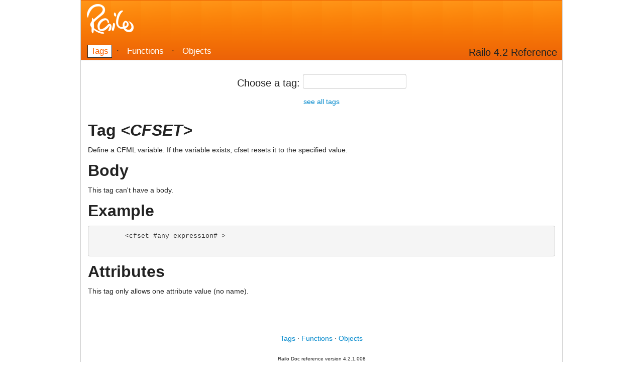

--- FILE ---
content_type: text/html;charset=UTF-8
request_url: http://highwayusa.com/railo-context/doc/tags.cfm?item=cfset
body_size: 2157
content:








<!DOCTYPE HTML>
<html>
	

	<head>
		<title>Railo Tag Reference</title>
		<meta name="description" value="Railo Tag, Function, and Member Methods Refernce for Railo 4.2">

		<link rel="stylesheet" href="../res/css/bootstrap2.min.css.cfm" type="text/css">
		<link rel="stylesheet" href="../res/css/bootstrap2-responsive.min.css.cfm" type="text/css">
		<link rel="stylesheet" href="../res/css/doc.css.cfm" type="text/css">

		
	</head>
	<body id="body-tags">
		<div id="wrapper">
			<header>
				<img id="logo" src="../res/img/logo.png.cfm">

				<nav>
					<a href="tags.cfm" class="tags">Tags</a>
					&middot;
					<a href="functions.cfm" class="functions">Functions</a>
					&middot;
					<a href="objects.cfm" class="objects">Objects</a>
				</nav>
				<div id="header-title">Railo 4.2 Reference</div>
			</header>
			<div id="content">
				




	<form id="form-item-selector" action="/railo-context/doc/tags.cfm">
		<div class="centered x-large">
			
			Choose a tag: 
			<input type="text" name="item" id="search-item" autocomplete="off">

			<input type="submit" value="OK"> 
		</div>
		
				
			<div class="centered" style="padding: 0.5em;"><a href="/railo-context/doc/tags.cfm">see all tags</a></div>
		
	</form>


	

		
		

		
		

		<h2>Tag <em>&lt;CFSET&gt;</em></h2>

		

		
		<div class="text">
			
				Define a CFML variable. If the variable exists, cfset resets it to the specified value.
			
		</div>

		
		<h2>Body</h2>
		<div class="text">This tag can't have a body.</div>
		
		<h2>Example</h2>

		

		
		
		
		<pre>	<span class="syntaxTag">&lt;cfset</span> <span class="syntaxAttr">#any expression#</span> <span class="syntaxTag">&gt;</span>
	</pre>

		

		
		<h2>Attributes</h2>
		
			<div class="text">This tag only allows one attribute value (no name).
				
			</div>
		
		
	





			</div>
			<footer>
				<br><br><br>
				<nav>
					<div class="centered">
						<a href="tags.cfm">Tags</a>
						&middot;
						<a href="functions.cfm">Functions</a>
						&middot;
						<a href="objects.cfm">Objects</a>
					</div>
				</nav>
				<br>
				<div class="x-small" style="text-align: center;">
					Railo Doc reference version 4.2.1.008
					<br>
					&copy; 2026 <a href="http://www.getrailo.com/">Railo Technologies GmbH Switzerland</a>. All Rights Reserved.
				</div>
			</footer>
		</div>	

	

		<script src="../res/js/jquery-1.9.min.js.cfm" type="text/javascript"></script>
		<script src="../res/js/bootstrap2.min.js.cfm" type="text/javascript"></script>

		<script type="text/javascript">

			

				var baseUrl = "/railo-context/doc/tags.cfm";
			

			$( function() { 

				$( "#form-item-selector input[type=submit]" ).hide();

				$( "#select-item" ).change( function() { 

					var item = $( this ).val();

					if ( item )
						window.location = baseUrl + "?item=" + item;
				} );
			} );
		</script>

		
			
	
	<script type="text/javascript">

		

			var typeaheadData = ["cf_","cfabort","cfajaximport","cfajaxproxy","cfapplet","cfapplication","cfargument","cfassociate","cfauthenticate","cfbreak","cfcache","cfcase","cfcatch","cfchart","cfchartdata","cfchartseries","cfcol","cfcollection","cfcomponent","cfcontent","cfcontinue","cfcookie","cfdbinfo","cfdefaultcase","cfdirectory","cfdiv","cfdocument","cfdocumentitem","cfdocumentsection","cfdump","cfelse","cfelseif","cferror","cfexecute","cfexit","cffeed","cffile","cffinally","cfflush","cfform","cfforward","cfftp","cffunction","cfgraph","cfgraphdata","cfheader","cfhtmlhead","cfhttp","cfhttpparam","cfif","cfimage","cfimap","cfimport","cfinclude","cfindex","cfinput","cfinsert","cfinterface","cfinvoke","cfinvokeargument","cflayout","cflayoutarea","cfldap","cflocation","cflock","cflog","cflogin","cfloginuser","cflogout","cfloop","cfmail","cfmailparam","cfmailpart","cfmap","cfmapitem","cfmediaplayer","cfmodule","cfobject","cfobjectcache","cfoutput","cfpageencoding","cfparam","cfpdf","cfpdfparam","cfpop","cfprocessingdirective","cfprocparam","cfprocresult","cfproperty","cfquery","cfqueryparam","cfregistry","cfrethrow","cfretry","cfreturn","cfsavecontent","cfschedule","cfscript","cfsearch","cfselect","cfservlet","cfservletparam","cfset","cfsetting","cfsilent","cfsleep","cfslider","cfstopwatch","cfstoredproc","cfswitch","cftable","cftextinput","cfthread","cfthrow","cftimer","cftrace","cftransaction","cftry","cfupdate","cfvideo","cfvideoplayer","cfvideoplayerparam","cfwddx","cfwhile","cfwindow","cfx_","cfxml","cfzip","cfzipparam"];
		

		$( function() {

			$( '#search-item' ).typeahead( {

				source: typeaheadData
			});
		});
	</script>

		
	</body>
</html>






